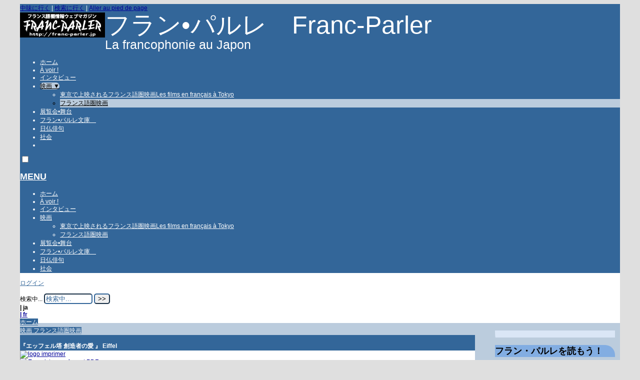

--- FILE ---
content_type: text/html; charset=utf-8
request_url: http://franc-parler.info/spip.php?article1548
body_size: 13457
content:

<!-- on teste si l'article a le mot-clé "pleinepage" et si oui, on affiche le squelette article_pleinepage.html -->


<!-- si l'article n'a pas le mot-clé "pleinepage", on teste s'il appartient à un secteur avec le mot-clé "forum" et si oui, on affiche le squelette forumSite-article.html -->
<!-- bien laisser les boucles sur une ligne car sinon, ça ne fonctionne plus (la boucle ARTICLES n'est plus vide)
et du coup la suite ne s'affiche pas si aucune des 2 conditions n'est remplie -->


<!-- si aucune des 2 conditions, on affiche le code de base -->
<!DOCTYPE html>
<html lang="fr" >
  <head>
      <title>『エッフェル塔 創造者の愛 』 Eiffel  - [フラン•パルレ Franc-Parler]</title>
      <meta name="Description" content=" 

『エッフェル塔 創造者の愛 』 もしも、忘れられない人と再会したら？..." />
      <meta name="author" content='' />
      <link rel="canonical" href="http://franc-parler.info/spip.php?article1548" />
      <meta charset="utf-8">
<meta name="generator" content="SPIP 4.4.7 avec Escal 5.5.10">
<meta name="author" content="e.priou@franc-parler.jp">
<meta name="REVISIT-AFTER" content="7 days">
<meta name="viewport" content="width=device-width, initial-scale=1.0, shrink-to-fit=no">

<script>
var mediabox_settings={"auto_detect":true,"ns":"box","tt_img":true,"sel_g":"#documents_portfolio a[type='image\/jpeg'],#documents_portfolio a[type='image\/png'],#documents_portfolio a[type='image\/gif']","sel_c":".mediabox","str_ssStart":"\u30b9\u30e9\u30a4\u30c9\u30b7\u30e7\u30fc","str_ssStop":"\u505c\u6b62","str_cur":"{current}\/{total}","str_prev":"\u524d","str_next":"\u6b21","str_close":"\u9589\u3058\u308b","str_loading":"\u8aad\u307f\u8fbc\u307f\u4e2d","str_petc":"\u9589\u3058\u308b\u306e\u306b\u300cesc\u300d\u3092\u62bc\u3059\u3002","str_dialTitDef":"\u30c0\u30a4\u30a2\u30ed\u30b0\u30dc\u30c3\u30af\u30b9","str_dialTitMed":"\u30e1\u30c7\u30a3\u30a2\u8868\u793a","splash_url":"","lity":{"skin":"_simple-dark","maxWidth":"90%","maxHeight":"90%","minWidth":"400px","minHeight":"","slideshow_speed":"2500","opacite":"0.9","defaultCaptionState":"min"}};
</script>
<!-- insert_head_css -->
<link rel="stylesheet" href="plugins-dist/mediabox/lib/lity/lity.css?1765068413" type="text/css" media="all" />
<link rel="stylesheet" href="plugins-dist/mediabox/lity/css/lity.mediabox.css?1765068413" type="text/css" media="all" />
<link rel="stylesheet" href="plugins-dist/mediabox/lity/skins/_simple-dark/lity.css?1765068413" type="text/css" media="all" /><link rel='stylesheet' type='text/css' media='all' href='plugins-dist/porte_plume/css/barre_outils.css?1765068413' />
<link rel='stylesheet' type='text/css' media='all' href='local/cache-css/cssdyn-css_barre_outils_icones_css-f14b2c57.css?1769175615' />
<link rel="stylesheet" href="plugins/auto/select2/v2.1.0/lib/select2/css/select2.css" type="text/css" media="all" /><link rel="stylesheet" href="plugins/auto/select2/v2.1.0/css/spip.select2.css" type="text/css" media="all" /><link rel="stylesheet" href="plugins/auto/roles/v2.4.0/css/roles-dropdown.css" type="text/css" media="all" />
<link rel="stylesheet" type="text/css" href="plugins/auto/orthotypo/v2.2.0/css/typo_guillemets.css" media="all" />

<!-- Debut CS -->
<link rel="stylesheet" href="local/couteau-suisse/header.css" type="text/css" media="all" />
<!-- Fin CS -->


<link rel="stylesheet" href="plugins/auto/bigfoot/v1.4.0/css/littlefoot.css" />
<link rel="stylesheet" href="plugins/auto/gis/v5.6.5/lib/leaflet/dist/leaflet.css" />
<link rel="stylesheet" href="plugins/auto/gis/v5.6.5/lib/leaflet/plugins/leaflet-plugins.css" />
<link rel="stylesheet" href="plugins/auto/gis/v5.6.5/lib/leaflet/plugins/leaflet.markercluster.css" />
<link rel="stylesheet" href="plugins/auto/gis/v5.6.5/css/leaflet_nodirection.css" /><link rel="stylesheet" href="plugins/auto/boutonstexte/v3.1.0/css/boutonstexte.css?1720319255" type="text/css" media="all" /><style type='text/css'>div.onlytext {text-align:left;}</style><link rel="stylesheet" href="plugins/auto/tablesorter/v4.1.0/css/tablesorter.theme.spip.css?1720319625" type="text/css" /><link rel="stylesheet" href="plugins/auto/tablesorter/v4.1.0/css/tablesorter.theme.spip_public.css?1720319625" type="text/css" />
<link rel="stylesheet" href="plugins/auto/typoenluminee/v4.0.2/css/enluminurestypo.css" type="text/css" media="all" /><link rel="stylesheet" href="local/cache-css/cssdyn-multilang_css-99af9bfa.css?1769175615" type="text/css" media="all" /><link rel="stylesheet" type="text/css" href="plugins/auto/varicelle/v3.1.0/css/varicelle.css?1720319191" media="all" />
<link rel="stylesheet" type="text/css" href="plugins/auto/contacts/v5.3.2/contacts.css" media="all" /><link rel="stylesheet" href="plugins/auto/albums/v4.4.1/css/albums.css" type="text/css" />
<link rel='stylesheet' href='plugins/auto/cvtupload/v2.3.2/css/cvtupload.css?1766127445' type='text/css' media='all' />
<link rel="stylesheet" href="plugins/auto/media/v1.6.1/css/media.css" type="text/css" media="all" /><link rel="stylesheet" type="text/css" href="plugins/auto/oembed/v3.4.0/css/oembed.css?1739791739" />


<script src="prive/javascript/jquery.js?1765068413" type="text/javascript"></script>

<script src="prive/javascript/jquery.form.js?1765068413" type="text/javascript"></script>

<script src="prive/javascript/jquery.autosave.js?1765068413" type="text/javascript"></script>

<script src="prive/javascript/jquery.placeholder-label.js?1765068413" type="text/javascript"></script>

<script src="prive/javascript/ajaxCallback.js?1765068413" type="text/javascript"></script>

<script src="prive/javascript/js.cookie.js?1765068413" type="text/javascript"></script>

<script src="plugins/auto/select2/v2.1.0/javascript/select2.fork.full.js?1720319195" type="text/javascript"></script>

<script src="plugins/auto/select2/v2.1.0/lib/select2/js/i18n/ja.js?1720319195" type="text/javascript"></script>

<script src="plugins/auto/select2/v2.1.0/javascript/SpipSelect2.js?1720319195" type="text/javascript"></script>

<script src="plugins/auto/select2/v2.1.0/javascript/SpipSelect2Loader.js?1720319195" type="text/javascript"></script>

<script src="plugins/auto/roles/v2.4.0/javascript/roles-dropdown.js?1744855522" type="text/javascript"></script>
<!-- insert_head -->
<script src="plugins-dist/mediabox/lib/lity/lity.js?1765068413" type="text/javascript"></script>
<script src="plugins-dist/mediabox/lity/js/lity.mediabox.js?1765068413" type="text/javascript"></script>
<script src="plugins-dist/mediabox/javascript/spip.mediabox.js?1765068413" type="text/javascript"></script><script type='text/javascript' src='plugins-dist/porte_plume/javascript/jquery.markitup_pour_spip.js?1765068413'></script>
<script type='text/javascript' src='plugins-dist/porte_plume/javascript/jquery.previsu_spip.js?1765068413'></script>
<script type='text/javascript' src='local/cache-js/jsdyn-javascript_porte_plume_start_js-3e518edf.js?1769175615'></script>
<script type="text/javascript">
	window.spipConfig ??= {};
	spipConfig.select2 ??= {};
	spipConfig.select2.selector ??= '';
</script>
<!-- Debut CS -->
<script src="local/couteau-suisse/header.js" type="text/javascript"></script>
<!-- Fin CS -->


<script type="text/javascript" src="plugins/auto/bigfoot/v1.4.0/javascript/littlefoot.js"></script><script type="text/javascript">/* <![CDATA[ */
(function($) {
	var bigfoot_init = function() {
		if (jQuery('div.notes').is(':hidden')) {
			return true; // pas a faire ou deja fait.
		}
		littlefoot.default({
			anchorPattern: /(nb\d+(-\d+)?(footnote|appendix))/gi,
			anchorParentSelector: "span",
			footnoteSelector: "div",
			buttonTemplate: '<span class="littlefoot-footnote__container"><button aria-controls="fncontent:<%= id %>" aria-expanded="false" aria-label="Footnote <%= number %>" class="littlefoot-footnote__button littlefoot-footnote__button__number" data-footnote-button-id="<%= id %>" data-footnote-number="<%= number %>" id="<%= reference %>" rel="footnote" title="Voir la note <%= number %>"><svg viewbox="0 0 31 6" preserveAspectRatio="xMidYMid"><circle r="3" cx="3" cy="3" fill="white"></circle><circle r="3" cx="15" cy="3" fill="white"></circle><circle r="3" cx="27" cy="3" fill="white"></circle></svg></button></span>'
		});
		jQuery('div.notes').hide();
	};
	$(function(){
		bigfoot_init();
		onAjaxLoad(bigfoot_init);
	});
})(jQuery);
/* ]]> */</script>

<script type='text/javascript' src='plugins/auto/inserer_modeles/v2.3.2/javascript/autosize.min.js'></script>
<script src="plugins/auto/boutonstexte/v3.1.0/javascript/boutonstexte.js?1720319255" type="text/javascript"></script>
<script type="text/javascript"><!--
	var boutonstexte_options = {
		'selector':'#content .texte',
		'imgPath':'plugins/auto/boutonstexte/v3.1.0/boutonstexte/themes/zoom/',
		'txtOnly':'Texte seulement',
		'txtBackSpip':'Retour à la page complète',
		'txtSizeUp':'Augmenter police',
		'txtSizeDown':'Diminuer police'
	};
//-->
</script><script src="plugins/auto/tablesorter/v4.1.0/javascript/jquery.tablesorter.min.js?1720319625" type="text/javascript"></script>
	<script type="text/javascript">/* <![CDATA[ */
	;jQuery(function(){
		$(function(){
			var tablesorter_init = function(){
				$("table.tablesorter.spip").not(".ss_tablesort").each(function(){
					var options = {};
					if($(this).find("th.ts_disabled").length >= 1){
						options.headers = {};
						$(this).find("th").each(function(index,value){
							if($(this).is(".ts_disabled"))
								options.headers[index] = {sorter : false};
						});
					}
					$(this).addClass("tablesorter-spip").tablesorter(options);
				});
			}
			tablesorter_init();
			onAjaxLoad(tablesorter_init);
		});
	});
	/* ]]> */</script>
<script type="text/javascript" src="local/cache-js/jsdyn-multilang_js-a91b4952.js?1769175615"></script>
<!-- CSS/JS JEUX (AUTO) --><link rel="alternate" type="application/json+oembed" href="http://franc-parler.info/oembed.api/?format=json&amp;url=http%3A%2F%2Ffranc-parler.info%2Fspip.php%3Farticle1548" />


<!-- feuilles de styles d'Escal -->
<link href="plugins/auto/escal/v5.5.10/styles/general.css?1769175288" rel="stylesheet" type="text/css">
<link href="plugins/auto/escal/v5.5.10/styles/menu.css?1769175288" rel="stylesheet" type="text/css">
<link href="local/cache-css/cssdyn-couleurs_css-c9336f42.css?1769175615" rel="stylesheet" type="text/css">
<link href="local/cache-css/cssdyn-config_css-17eb1e59.css?1769175615" rel="stylesheet" type="text/css">

    
    <link href="spip.php?1765068413&page=layoutMP.css" rel="stylesheet" type="text/css" media="screen and (min-width: 641px)"> 
<link href="squelettes/styles/perso.css?1412234296" rel="stylesheet" type="text/css" id="perso">
<link href="local/cache-css/cssdyn-persoconfig_css-567e2f5e.css?1769175615" rel="stylesheet" type="text/css">

<link href="plugins/auto/escal/v5.5.10/styles/mobile.css?1769175288" rel="stylesheet" type="text/css"  media="screen and (max-width: 640px)" >

<link href="plugins/auto/escal/v5.5.10/styles/accessconfig.css?1769175288" rel="stylesheet" type="text/css" media="screen">

<link href="local/cache-css/cssdyn-saison_css-6cdb6c86.css?1769175615" rel="stylesheet" type="text/css">
<!--[if IE 7]>
<link href="plugins/auto/escal/v5.5.10/styles/ie.css"  rel="stylesheet" type="text/css" media="screen">
<![endif]-->
<!-- fin des feuilles de styles d'Escal -->





  


<link rel="shortcut icon" type="image/x-icon" href="local/cache-gd2/6b/f445f1143a0964bdac73574d993242.ico?1769175331" />
<link rel="apple-touch-icon" sizes="57x57" href="local/cache-gd2/fd/d07fe64a73a3338503095f59a434f2.jpg?1769175331" />
<link rel="apple-touch-icon" sizes="114x114" href="local/cache-gd2/f0/bbad52998a4892b9aa2258d3a131f0.jpg?1769175331" />
<link rel="apple-touch-icon" sizes="72x72" href="local/cache-gd2/6f/267d826bdc45c47eb605359719cdd8.jpg?1769175331" />
<link rel="apple-touch-icon" sizes="144x144" href="local/cache-gd2/a3/daa7b9adcececc70d75009c57c0079.jpg?1769175331" />
<link rel="apple-touch-icon" sizes="60x60" href="local/cache-gd2/ab/838b58bc76af1a63183b6a7c669e78.jpg?1769175331" />
<link rel="apple-touch-icon" sizes="120x120" href="local/cache-gd2/8f/7a79dd17efeeef9cc264aeaa7cff4c.jpg?1769175331" />
<link rel="apple-touch-icon" sizes="76x76" href="local/cache-gd2/02/155a77bd85e2abfcc0074083ae229d.jpg?1769175331" />
<link rel="icon" type="image/png" href="local/cache-gd2/22/9fc2a89f93cba76e92fb1200fd77f0.jpg?1769175331" sizes="96x96" />
<link rel="icon" type="image/png" href="local/cache-gd2/f8/8a6878e6b65bc7cdca75c7d6f032f5.jpg?1769175331" sizes="16x16" />
<link rel="icon" type="image/png" href="local/cache-gd2/0f/24a6fbbef870ae4377b396db12c250.jpg?1769175331" sizes="32x32" />
<link rel="icon" type="image/png" href="local/cache-gd2/0c/6b0d28d1e350e754441e6721f3f706.jpg?1769175331" sizes="192x192" />
<meta name="msapplication-TileImage" content="local/cache-gd2/f0/bbad52998a4892b9aa2258d3a131f0.jpg?1769175331" />
		

<link href="spip.php?page=backend" rel="alternate" type="application/rss+xml" title="全サイトを供給する" >

<meta name="robots" content="index, follow, noai, noimageai" />
<meta name="googlebot" content="noai, noimageai" />      
      
      
      
      <link media="print" href="plugins/auto/escal/v5.5.10/styles/imprime.css" rel="stylesheet" type="text/css" />

  <!-- Plugin Métas + -->
<!-- Dublin Core -->
<link rel="schema.DC" href="https://purl.org/dc/elements/1.1/" />
<link rel="schema.DCTERMS" href="https://purl.org/dc/terms/" />
<meta name="DC.Format" content="text/html" />
<meta name="DC.Type" content="Text" />
<meta name="DC.Language" content="fr" />
<meta name="DC.Title" lang="fr" content="&#12302;&#12456;&#12483;&#12501;&#12455;&#12523;&#22612; &#21109;&#36896;&#32773;&#12398;&#24859; &#12303; Eiffel &#8211; &#12501;&#12521;&#12531;&#8226;&#12497;&#12523;&#12524; Franc-Parler" />
<meta name="DC.Description.Abstract" lang="fr" content="&#12302;&#12456;&#12483;&#12501;&#12455;&#12523;&#22612; &#21109;&#36896;&#32773;&#12398;&#24859; &#12303; &#12418;&#12375;&#12418;&#12289;&#24536;&#12428;&#12425;&#12428;&#12394;&#12356;&#20154;&#12392;&#20877;&#20250;&#12375;&#12383;&#12425;&#65311; &#12362;&#20114;&#12356;&#12395;&#24859;&#12375;&#21512;&#12387;&#12390;&#12356;&#12383;&#12398;&#12395;&#12289;&#20001;&#35242;&#12398;&#21453;&#23550;&#12395;&#12424;&#12387;&#12390;&#24341;&#12365;&#35010;&#12363;&#12428;&#12383;&#12363;&#12388;&#12390;&#12398;&#24651;&#20154;&#12364;&#31361;&#28982;&#33258;&#20998;&#12398;&#21069;&#12395;&#29694;&#12428;&#12383;&#12425;&#12289;&#12354;&#12394;&#12383;&#12399;&#12393;&#12398;&#12424;&#12358;&#12394;&#34892;&#21205;&#12434;&#21462;&#12427;&#12384;&#12429;&#12358;&#65311; &#12497;&#12522;&#12398;&#12471;&#12531;&#12508;&#12523;&#12391;&#12354;&#12427;&#12456;&#12483;&#12501;&#12455;&#12523;&#22612;&#12434;&#35373;&#35336;&#12375;&#12383;&#12462;&#12517;&#12473;&#12479;&#12540;&#12532;&#12539;&#12456;&#12483;&#12501;&#12455;&#12523;&#12395;&#12418;&#12289;&#36939;&#21629;&#12398;&#20986;&#20250;&#12356;&#12364;&#12354;&#12387;&#12383;&#12290;&#12508;&#12523;&#12489;&#12540;&#12391;&#27211;&#12398;&#24314;&#35373;&#12434;&#25163;&#12364;&#12369;&#12390;&#12356;&#12383;&#38915;&#12289;&#22320;&#20803;&#12398;&#26377;&#21147;&#32773;&#12398;&#23064;&#12450;&#12489;&#12522;&#12456;&#12531;&#12492;&#12539;&#12502;&#12540;&#12523;&#12472;&#12517;&#12392;&#24651;&#12395;&#33853;&#12385;&#12383;&#12364;&#12289;&#36523;&#20998;&#12398;&#36949;&#12356;" />
<meta name="DC.Date" content="2023-02-27" />
<meta name="DC.Date.Modified" content="2023-05-25" />
<meta name="DC.Identifier" content="http://franc-parler.info/spip.php?article1548" />
<meta name="DC.Publisher" content="&#12501;&#12521;&#12531;&#8226;&#12497;&#12523;&#12524; Franc-Parler" />
<meta name="DC.Source" content="http://franc-parler.jp" />

<meta name="DC.Creator" content="&#12501;&#12521;&#12531;&#8226;&#12497;&#12523;&#12524; Franc-Parler" />


<meta name="DC.Subject" content="article-sans-date" />

<meta name="DC.Subject" content="pas-a-la-une" />




<!-- Open Graph -->
 
<meta property="og:rich_attachment" content="true" />

<meta property="og:site_name" content="&#12501;&#12521;&#12531;&#8226;&#12497;&#12523;&#12524; Franc-Parler" />
<meta property="og:type" content="article" />
<meta property="og:title" content="&#12302;&#12456;&#12483;&#12501;&#12455;&#12523;&#22612; &#21109;&#36896;&#32773;&#12398;&#24859; &#12303; Eiffel &#8211; &#12501;&#12521;&#12531;&#8226;&#12497;&#12523;&#12524; Franc-Parler" />
<meta property="og:locale" content="fr_FR" />
<meta property="og:url" content="http://franc-parler.info/spip.php?article1548" />
<meta property="og:description" content="&#12302;&#12456;&#12483;&#12501;&#12455;&#12523;&#22612; &#21109;&#36896;&#32773;&#12398;&#24859; &#12303; &#12418;&#12375;&#12418;&#12289;&#24536;&#12428;&#12425;&#12428;&#12394;&#12356;&#20154;&#12392;&#20877;&#20250;&#12375;&#12383;&#12425;&#65311; &#12362;&#20114;&#12356;&#12395;&#24859;&#12375;&#21512;&#12387;&#12390;&#12356;&#12383;&#12398;&#12395;&#12289;&#20001;&#35242;&#12398;&#21453;&#23550;&#12395;&#12424;&#12387;&#12390;&#24341;&#12365;&#35010;&#12363;&#12428;&#12383;&#12363;&#12388;&#12390;&#12398;&#24651;&#20154;&#12364;&#31361;&#28982;&#33258;&#20998;&#12398;&#21069;&#12395;&#29694;&#12428;&#12383;&#12425;&#12289;&#12354;&#12394;&#12383;&#12399;&#12393;&#12398;&#12424;&#12358;&#12394;&#34892;&#21205;&#12434;&#21462;&#12427;&#12384;&#12429;&#12358;&#65311; &#12497;&#12522;&#12398;&#12471;&#12531;&#12508;&#12523;&#12391;&#12354;&#12427;&#12456;&#12483;&#12501;&#12455;&#12523;&#22612;&#12434;&#35373;&#35336;&#12375;&#12383;&#12462;&#12517;&#12473;&#12479;&#12540;&#12532;&#12539;&#12456;&#12483;&#12501;&#12455;&#12523;&#12395;&#12418;&#12289;&#36939;&#21629;&#12398;&#20986;&#20250;&#12356;&#12364;&#12354;&#12387;&#12383;&#12290;&#12508;&#12523;&#12489;&#12540;&#12391;&#27211;&#12398;&#24314;&#35373;&#12434;&#25163;&#12364;&#12369;&#12390;&#12356;&#12383;&#38915;&#12289;&#22320;&#20803;&#12398;&#26377;&#21147;&#32773;&#12398;&#23064;&#12450;&#12489;&#12522;&#12456;&#12531;&#12492;&#12539;&#12502;&#12540;&#12523;&#12472;&#12517;&#12392;&#24651;&#12395;&#33853;&#12385;&#12383;&#12364;&#12289;&#36523;&#20998;&#12398;&#36949;&#12356;" />

 

<meta property="og:image" content="http://franc-parler.info/local/cache-vignettes/L200xH105/a8350f5139aa63cadcc9ed8ff6949b-2a2d7.jpg" />
<meta property="og:image:width" content="200" />
<meta property="og:image:height" content="105" />
<meta property="og:image:type" content="image/jpeg" />


 

<meta property="og:image" content="http://franc-parler.info/local/cache-vignettes/L300xH158/80abbb242bfc15f6da603e3f6f65c4-2c55f.jpg" />
<meta property="og:image:width" content="300" />
<meta property="og:image:height" content="158" />
<meta property="og:image:type" content="image/jpeg" />
<meta property="og:image:alt" content="Eiffel" />


<meta property="article:published_time" content="2023-02-27" />
<meta property="article:modified_time" content="2023-05-25" />

<meta property="article:author" content="&#12501;&#12521;&#12531;&#8226;&#12497;&#12523;&#12524; Franc-Parler" />


<meta property="article:tag" content="article-sans-date" />

<meta property="article:tag" content="pas-a-la-une" />







<!-- Twitter Card -->
<meta name="twitter:card" content="summary_large_image" />
<meta name="twitter:title" content="&#12302;&#12456;&#12483;&#12501;&#12455;&#12523;&#22612; &#21109;&#36896;&#32773;&#12398;&#24859; &#12303; Eiffel &#8211; &#12501;&#12521;&#12531;&#8226;&#12497;&#12523;&#12524; Franc-Parler" />
<meta name="twitter:description" content="&#12302;&#12456;&#12483;&#12501;&#12455;&#12523;&#22612; &#21109;&#36896;&#32773;&#12398;&#24859; &#12303; &#12418;&#12375;&#12418;&#12289;&#24536;&#12428;&#12425;&#12428;&#12394;&#12356;&#20154;&#12392;&#20877;&#20250;&#12375;&#12383;&#12425;&#65311; &#12362;&#20114;&#12356;&#12395;&#24859;&#12375;&#21512;&#12387;&#12390;&#12356;&#12383;&#12398;&#12395;&#12289;&#20001;&#35242;&#12398;&#21453;&#23550;&#12395;&#12424;&#12387;&#12390;&#24341;&#12365;&#35010;&#12363;&#12428;&#12383;&#12363;&#12388;&#12390;&#12398;&#24651;&#20154;&#12364;&#31361;&#28982;&#33258;&#20998;&#12398;&#21069;&#12395;&#29694;&#12428;&#12383;&#12425;&#12289;&#12354;&#12394;&#12383;&#12399;&#12393;&#12398;&#12424;&#12358;&#12394;&#34892;&#21205;&#12434;&#21462;&#12427;&#12384;&#12429;&#12358;&#65311; &#12497;&#12522;&#12398;&#12471;&#12531;&#12508;&#12523;&#12391;&#12354;&#12427;&#12456;&#12483;&#12501;&#12455;&#12523;&#22612;&#12434;&#35373;&#35336;&#12375;&#12383;&#12462;&#12517;&#12473;&#12479;&#12540;&#12532;&#12539;&#12456;&#12483;&#12501;&#12455;&#12523;&#12395;&#12418;&#12289;&#36939;&#21629;&#12398;&#20986;&#20250;&#12356;&#12364;&#12354;&#12387;&#12383;&#12290;&#12508;&#12523;&#12489;&#12540;&#12391;&#27211;&#12398;&#24314;&#35373;&#12434;&#25163;&#12364;&#12369;&#12390;&#12356;&#12383;&#38915;&#12289;&#22320;&#20803;&#12398;&#26377;&#21147;&#32773;&#12398;&#23064;&#12450;&#12489;&#12522;&#12456;&#12531;&#12492;&#12539;&#12502;&#12540;&#12523;&#12472;&#12517;&#12392;&#24651;&#12395;&#33853;&#12385;&#12383;&#12364;&#12289;&#36523;&#20998;&#12398;&#36949;&#12356;" />
<meta name="twitter:dnt" content="on" />
<meta name="twitter:url" content="http://franc-parler.info/spip.php?article1548" />

<meta name="twitter:image" content="http://franc-parler.info/local/cache-vignettes/L200xH100/5d6df7423183e6f74fbfb7ab738bbe-a4d11.jpg?1769195048" />
</head>
  <body id="top" class="page-article article1548 rubrique41">

    <div id="ombre-gauche">
      <div id="ombre-droite">
        <div id="conteneur">

          

          <div id="entete">

            <header>
	<!-- bouton de paramètrage pour l'accessibilité -->
<div id="accessibilite">
	<div id="accessconfig"
		data-accessconfig-buttonname="Accessibilité"
		data-accessconfig-params='{ "Prefix" : "a42-ac", "ContainerClass" : "","ModalCloseButton" : "","ModalTitle" : "","FormFieldset" : "","FormFieldsetLegend" : "","FormRadio" : ""}' >
	</div>
	<a class="skip-link" href="#contenu">中味に行く</a>
	<span class="separateur">|</span>
	<a class="skip-link" href="#formulaire_recherche">検索に行く</a>
	<span class="separateur">|</span>
	<a class="skip-link" href="#pied">Aller au pied de page</a>
	<div class="nettoyeur">
	</div>
</div>

<div id="bandeau">




 
<!-- option 2 : affichage du logo du site --> 
<dl class="image_fluide" style="max-width: 170px; float: left;"><dt>
<a href="http://franc-parler.jp" title="ホーム" >
<img
	src="IMG/logo/siteon0.jpg?1369480708"
	class="spip_logo"
	width="170"
	height="50"
	alt=""/>
</a>
</dt><dd></dd></dl>


<!-- récupération de l'id_secteur de la rubrique ou de l'article -->






<div id="titrepage">
  <div id="nom-site-spip">
  フラン•パルレ　Franc-Parler
  </div>

  <div id="slogan-site-spip">
  La francophonie au Japon
  </div>

  <div id="descriptif-site-spip">
  <p>Rédaction du journal:<br class='autobr' />
Rédacteur en chef: Éric Priou<br class='autobr' />
Rédaction: Karen, Mika Tanaka</p>
<p>La francophonie au Japon<br class='autobr' />
Franc-Parlerフランス語圏情報ウェブマガジン　フラン・パルレ<br class='autobr' />
〒１６９−００７５新宿区高田馬場１−３１−８−４２８<br class='autobr' />
1-31-8-428 Takadanobaba, Shinjuku-ku, 169-0075 Tokyo</p>
<p>Tel: 03-5272-3440<br class='autobr' />
E-mail:contact@franc-parler.jp<br class='autobr' />
<a href="http://franc-parler.jp" class="spip_out" rel="external">http://franc-parler.jp</a></p>
  </div>
</div>

</div>

<div class="nettoyeur"></div>	<div class="menudesktop">
	 
		 
				 
				<nav class="menu">
<ul id="menu">

<li class="item-accueil">
		<a href="http://franc-parler.jp" title="ホーム">
		
		 ホーム
		
		</a>
	</li>

	<!-- exclusion des rubriques avec le mot-clé "pas-au-menu" ou "invisible" et de ses sous-rubriques -->
	
	
	
	
	
	
	
	
	
	
	

	<!-- exclusion des articles avec le mot-clé "pas-au-menu" ou "invisible"  -->
	
	
	
	

	<!-- affichage des secteurs-->
	
	<li class=" rubrique rubrique30 secteur">
		<a href="spip.php?rubrique30" >
     
      
     À voir !

     

     </a>



			<!-- affichage des articles du secteur -->
			

			

	

	</li>
	
	<li class=" rubrique rubrique31 secteur">
		<a href="spip.php?rubrique31" >
     
      
     インタビュー

     

     </a>



			<!-- affichage des articles du secteur -->
			

			

	

	</li>
	
	<li class="on rubrique rubrique37 secteur">
		<a href="spip.php?rubrique37" class="on" >
     
      
     映画

     
<span class="flechesecteur">&#9660;</span>
     </a>

 <ul>

			<!-- affichage des articles du secteur -->
			

			

			<!-- affichage des sous-rubriques de niveau 1 -->
			
			<li class=" rubrique">
				<a href="spip.php?rubrique40" >東京で上映されるフランス語圏映画Les films en français à Tokyo

					
				</a>

				<ul>
				<!-- affichage des articles des sous-rubriques de niveau 1 -->
				

				

				</ul>

			</li>
			
			<li class="on rubrique">
				<a href="spip.php?rubrique41" class="on" >フランス語圏映画

					
				</a>

				<ul>
				<!-- affichage des articles des sous-rubriques de niveau 1 -->
				

				

				</ul>

			</li>
			

 </ul>	

	</li>
	
	<li class=" rubrique rubrique34 secteur">
		<a href="spip.php?rubrique34" >
     
      
     展覧会•舞台

     

     </a>



			<!-- affichage des articles du secteur -->
			

			

	

	</li>
	
	<li class=" rubrique rubrique36 secteur">
		<a href="spip.php?rubrique36" >
     
      
     フラン•パルレ文庫　

     

     </a>



			<!-- affichage des articles du secteur -->
			

			

	

	</li>
	
	<li class=" rubrique rubrique14 secteur">
		<a href="spip.php?rubrique14" >
     
      
     日仏俳句

     

     </a>



			<!-- affichage des articles du secteur -->
			

			

	

	</li>
	
	<li class=" rubrique rubrique18 secteur">
		<a href="spip.php?rubrique18" >
     
      
     社会

     

     </a>



			<!-- affichage des articles du secteur -->
			

			

	

	</li>
	
	<li>
		
	</li>
</ul><!-- fin menu -->
</nav>				
				
		
		
	
	</div>
	<div class="menumobile">
	 
		<nav class="main-nav">

  <!-- Mobile menu toggle button (hamburger/x icon) -->
  <input id="main-menu-state" type="checkbox" />
  <label class="main-menu-btn" for="main-menu-state">
    <span class="main-menu-btn-icon"></span>
  </label>

  <h2 class="nav-brand"><a href="#">MENU</a></h2>

  
<ul id="main-menu" class="sm sm-blue">

<li class="item-accueil">
	 <a href="http://franc-parler.jp" title="ホーム">
		
     ホーム
    
    </a>
	</li>

	<!-- exclusion des rubriques avec le mot-clé "pas-au-menu" ou "invisible" et de ses sous-rubriques -->
	
	
	
	
	
	
	
	
	
	
	

	<!-- exclusion des articles avec le mot-clé "pas-au-menu" ou "invisible"  -->
	
	
	
	


 <!-- affichage des secteurs-->
    
     <li class=" rubrique rubrique30 secteur">
     <a href="spip.php?rubrique30" >
     
      
     À voir !

     
     </a>

		<ul>
			<!-- affichage des articles du secteur -->
			

			<!-- affichage des sous-rubriques de niveau 1 -->
			

		</ul>


     </li>
	
     <li class=" rubrique rubrique31 secteur">
     <a href="spip.php?rubrique31" >
     
      
     インタビュー

     
     </a>

		<ul>
			<!-- affichage des articles du secteur -->
			

			<!-- affichage des sous-rubriques de niveau 1 -->
			

		</ul>


     </li>
	
     <li class="on rubrique rubrique37 secteur">
     <a href="spip.php?rubrique37" class="on" >
     
      
     映画

     
     </a>

		<ul>
			<!-- affichage des articles du secteur -->
			

			<!-- affichage des sous-rubriques de niveau 1 -->
			
			<li class=" rubrique">
				<a href="spip.php?rubrique40" >東京で上映されるフランス語圏映画Les films en français à Tokyo

					
				</a>

				<ul>
				<!-- affichage des articles des sous-rubriques de niveau 1 -->
				

				

				</ul>

			</li>
			
			<li class="on rubrique">
				<a href="spip.php?rubrique41" class="on" >フランス語圏映画

					
				</a>

				<ul>
				<!-- affichage des articles des sous-rubriques de niveau 1 -->
				

				

				</ul>

			</li>
			

		</ul>


     </li>
	
     <li class=" rubrique rubrique34 secteur">
     <a href="spip.php?rubrique34" >
     
      
     展覧会•舞台

     
     </a>

		<ul>
			<!-- affichage des articles du secteur -->
			

			<!-- affichage des sous-rubriques de niveau 1 -->
			

		</ul>


     </li>
	
     <li class=" rubrique rubrique36 secteur">
     <a href="spip.php?rubrique36" >
     
      
     フラン•パルレ文庫　

     
     </a>

		<ul>
			<!-- affichage des articles du secteur -->
			

			<!-- affichage des sous-rubriques de niveau 1 -->
			

		</ul>


     </li>
	
     <li class=" rubrique rubrique14 secteur">
     <a href="spip.php?rubrique14" >
     
      
     日仏俳句

     
     </a>

		<ul>
			<!-- affichage des articles du secteur -->
			

			<!-- affichage des sous-rubriques de niveau 1 -->
			

		</ul>


     </li>
	
     <li class=" rubrique rubrique18 secteur">
     <a href="spip.php?rubrique18" >
     
      
     社会

     
     </a>

		<ul>
			<!-- affichage des articles du secteur -->
			

			<!-- affichage des sous-rubriques de niveau 1 -->
			

		</ul>


     </li>
	
</ul><!-- fin menu -->
</nav>	
	
	</div>
</header>
          </div>

           
              <aside id="espace">
    <!-- affichage de la version simplifiee du bloc d'identification par defaut ou si selectionnee dans la page de configuration -->
         <div class="identification-light connexion">
		<p><a href="spip.php?page=login&amp;url=spip.php%3Farticle1548" rel="nofollow" class='login_modal' title="ログイン">
		ログイン
		</a></p>
	</div>
    <!-- affichage des icones socialtags si plugin Socialtags activé -->
                    

    <!-- affichage du bouton d'accès au forum si une rubrique a la mot-cle "forum" -->
        

    <!-- affichage du formulaire de recherche-->
        
         <div class="formulaire_spip formulaire_recherche" id="formulaire_recherche" role="search">
<form action="spip.php?page=recherche" method="get"><div>
	<input name="page" value="recherche" type="hidden"
>
	
	<label for="recherche">検索中...</label>
	<input type="search" class="text" size="10" name="recherche" id="recherche" aria-label="検索中..."
	 value="検索中..." onclick="if(this.value=='検索中...')this.value='';"/>
	<input type="submit" class="btn submit" value="&gt;&gt;" title="サイト内検索" />
</div></form>
</div>

          <!-- affichage du menu de langue-->
            
              <div id="drapeau">
                <div id="langue">
                 
                  <strong>| ja</strong>
                
                
                
                
                </div>
            
              <span lang="fr" xml:lang="fr">
                <a href="http://franc-parler.jp?lang=fr" title="fran&#231;ais">
                 
                  <strong>| fr</strong>
                
                
                
                
                </a>
              </span>
            
              </div>
            

			
<div class="nettoyeur"></div>            
</aside>          
          <div class="nettoyeur"></div>

          

            <div id="page">
              <main id="contenu" class="contenu-article">

                
                  <!-- on recupere le chemin de la noisette associee -->
                <!-- s'il y a une noisette associee, on l'affiche -->
                
                  <!-- s'il n'y a en a pas, on affiche la noisette normale -->
                  <div class='ajaxbloc' data-ajax-env='Ff1iQZMlxQxUOMTmFXRP8n6YW54LCmnAKtjEy1iGpixhN7uvw4kVbYMgTtZ8A9bCmolbxYv9qpRft6ddKrztNTwZPAbjr0BRumCF9vnX12t5ti1ZrRHOX4u80CBUwZF8CqYhR/iUDooJ7OpJbsdYeFqiKfj/10ncnBpJn72Y7YxMtcpOctqMCw0snXVNkomZR48Bja7I9X5VgGo0NLE5PHuQ4fQZ8TmGj4C4p9Q0wEapmeEfc+7/8k7qKVMb3RVuD/msBA==' data-origin="spip.php?article1548">
<!-- affichage des blocs annonce -->





<article>

<aside class="cadre-chemin">
<!-- affichage du chemin de l'article si aucune rubrique ou sous-rubrique du chemin n'a le mot-clé "invisible" -->	
	<a href="http://franc-parler.jp" class="ariane-accueil" title="ホーム">ホーム</a>
	 <nav class="ariane">


	

	




	
		   <a href="spip.php?rubrique37" title="" >映画
</a> 
	
		   <a href="spip.php?rubrique41" title="" >フランス語圏映画
</a> 
	

</nav>	
</aside>

<div id="cadre-titre-article">
<!-- affichage mots-clés associés -->
	
<!-- affichage du logo de l'article ou de sa rubrique avec lien vers cette rubrique -->
	<div class="logorub">
		<img
	src="local/cache-vignettes/L106xH150/arton1548-4cc73.jpg?1769195048" class='spip_logo' width='106' height='150'
	alt="" title=' ' />
	</div>

<!-- affichage du titre de l'article, de son descriptif, de sa date de publication et de son auteur-->
	
	<div id="titre-article" class="crayon article-titre-1548 "><strong>『エッフェル塔 創造者の愛 』</strong> <strong>Eiffel</strong>
</div>
	

	
	<div id="auteur-article">  
		
		
	
		      
	</div>

	
    
<div class="nettoyeur"></div>    
</div> <!-- fin cadre-titre-article -->

<div id="cadre-article">

<aside>
<div id="outils-article">
<!-- affichage du bouton pour imprimer l'article -->
	<div class="imprime-article outil">
		<a href="#" onclick="javascript:window.print()" title="印刷">
			<img src="plugins/auto/escal/v5.5.10/images/imprimer.svg" alt="logo imprimer" />
		</a>
	</div>
<!-- affichage de l'icone pdf si plugin article_pdf activé -->
	 
	<div class="article-pdf outil">
		<a href='spip.php?page=article_pdf&amp;id_article=1548' title='Enregistrer au format PDF'>
<img src='plugins/auto/article_pdf/v1.1.0/img_pack/article_pdf.gif' width='24' height='24' alt='Enregistrer au format PDF' />
</a></div>
	
<!-- affichage de l'icone pdf si plugin spipdf activé -->         
	        
<!-- affichage de l'icone de licence si plugin licence activé -->	
	
<!-- affichage des icones socialtags si plugin Socialtags activé -->
	        
<!-- affichage du bouton signalement si plugin activé -->
	
</div>
    
<!-- affichage des images pour diminuer ou augmenter la taille des caractères -->
	<div id="diminuer">
		<a href="javascript:changestyle(-1)" title="フォントを小さくする">
			<img src="plugins/auto/escal/v5.5.10/images/fontsizedown.svg" alt="フォントを小さくする" />
		</a>
	</div>
	<div id="augmenter">
		<a href="javascript:changestyle(1)" title="フォントを大きくする">
			<img src="plugins/auto/escal/v5.5.10/images/fontsizeup.svg" alt="フォントを大きくする" />
		</a>
	</div>

<!-- affichage des traductions de l'article -->
	<div id="traductions-article">
		
	</div>

<div class="nettoyeur"></div>   
</aside>

<div id="texte-article" class="surlignable">

	

	

<!--Affichage du texte de l'article -->

			
			<div class="crayon article-texte-1548 ">
				<blockquote class="spip_poesie"><div><div class='spip_document_1411 spip_document spip_documents spip_document_image spip_documents_right spip_document_right spip_document_avec_legende insert'
  data-legende-len="84" data-legende-lenx="xx"
>
<figure class="spip_doc_inner">


		<img src='local/cache-vignettes/L300xH200/eiffel_1-933b6.jpg?1769195048' width='300' height='200' alt='' />
<figcaption class='spip_doc_legende'>
	 <div class='spip_doc_titre  crayon document-titre-1411 '><strong>Eiffel
</strong></div>
	 
	 <div class='spip_doc_credits  crayon document-credits-1411 '>© 2021 <span class="caps">VVZ</span> Production – Pathé Films – Constantin Film Produktion – M6 Films
</div>
</figcaption></figure>
</div>
<p></p>
</div>
<div><strong>『エッフェル塔 創造者の愛 』</strong></div>
<div>もしも、忘れられない人と再会したら？</div>
<div>お互いに愛し合っていたのに、両親の反対によって引き裂かれたかつての恋人が突然自分の前に現れたら、あなたはどのような行動を取るだろう？</div>
<div>　パリのシンボルであるエッフェル塔を設計したギュスターヴ・エッフェルにも、運命の出会いがあった。ボルドーで橋の建設を手がけていた頃、地元の有力者の娘アドリエンヌ・ブールジュと恋に落ちたが、身分の違いを理由に両親から反対されたのだという。映画の脚本を手がけたカロリーヌ・ボングランは、この悲恋と、エッフェルにまつわるもうひとつの逸話に着目した。もうひとつの逸話とはこうだ……1889 年開催の万国博覧会の1プロジェクトとして、エッフェルのエンジニアチームは、大きな鉄塔の建設を提案する。が、エッフェル自身は何度打診されても興味を持つことがなかった。しかし、あるとき突然に、彼はそのプロジェクトを請け負うと決心、自身の資産を抵当に入れてまで実現を切望したというもの。</div>
<div>何がエッフェルの心を動かしたのか？300メートルもの塔の建設には、どんな思いが込められていたのか？謎解きのパズルを完成させるかのように執筆された脚本は、伝記映画やドキュメンタリーとは異なるが、実際はこの通りだったのではないかと思わせるほどのリアリティを放つ。</div>
<div>「ノートルダム大聖堂より高いというのは、侮辱」と怒るバチカンの教皇。「醜悪だ」</div>
<div>と抗議する芸術家たち。加えて作業員たちの賃上げ要求のストライキ。さまざまな向かい風を受け止めながら、エッフェル（ロマン・デュリス）は愛と情熱を1つの塔に捧げる。なぜ、エッフェル塔の佇まいはあんなにも愛おしいのか……「ブルジョワにも労働者にも楽しめるよう、パリの真ん中に 300mの金属の塔を造る！」と宣言したエッフェルの言葉の中に、答えはあるのだろう。（Mika Tanaka）</div>
<div>&nbsp;</div>
<div>監督:マルタン・ブルブロン</div>
<div>脚本:カロリーヌ・ボングラン</div>
<div>出演:ロマン・デュリス、エマ・マッキー、ピエール・ドゥラドンシャン、アレクサンドル・スタイガー、アルマンド・ブーランジ ェ、ブルーノ・ラファエリ</div>
<div>1985年 /フランス/105分</div>
<div>2021 年│フランス・ドイツ・ベルギー│108 分</div>
<div>配給:キノフィルムズ</div>
<div>&nbsp;</div>
<div><strong>Eiffel</strong> de Martin Bourboulon avec Romain Duris, Emma Mackey, Pierre Deladonchamps; 2021, France, allemagne, 108 min</div>
<div>&nbsp;</div>
<div><a href="https://eiffel-movie.jp" class="spip_out" rel="external">https://eiffel-movie.jp</a></div>
</blockquote>
			</div>
			

<div class="nettoyeur"></div>

	 
<!-- affichage carte gis du lieu -->
		<aside>


<br>
</aside>	

<!-- affichage des événements -->
	


	
</div><!-- Fin texte-article -->

<!--Affichage du post-sciptum  -->
	

<!--Affichage des notes de bas de page  -->
	

<!-- Ajout du site web associé s'il existe -->
	
	

 
	<span class="qrcode">
	<img src="local/cache-qrcode/qrcode-d367cc389c671e79b0b1650071082c71.png" width="205" height="205" alt="qrcode:http://franc-parler.info/spip.php?article1548" title="Utilisez votre mobile pour scanner ce code barre et y télécharger le document ou le lien"/>
	</span>




</div><!-- Fin cadre-article-->
</article>

<br>

<!-- affichage des blocs annonce -->



 
	<!-- documents à telécharger -->

<div class="nettoyeur"></div>

<!-- Affichage des messages du forum associé à l'article -->
	


</div><!--ajaxbloc-->              </main>
            </div>

             <section id="navigation"> 

          <!-- affichage du formulaire de recherche-->
            

            <!-- affichage des 2 menus verticaux par defaut ou si selectionnes dans la page de configuration -->



         <!-- affichage des noisettes selectionnees dans la page de configuration -->
            
           <div class="cadre-couleur"><div class='ajaxbloc' data-ajax-env='Ff1uIZIlxcx0GMbmtVR8dchANYA8akzRLEEzWAvVNytfaTAWXRn3gfREzDm52EN1HRGmB4Q5kEqwqvYol0pEntHgt+RgiA3/Bd+tTqxslAbqmxfeky9yszVXTsHWyrnpzGQBL9/eWlBSxyDKsHoQjuvQ2pr4e9Uti8Pm0UA21wPPueCzGLtpuXFZ0vwj+tS5h6s8nn5JOpUWswKzidfBkylWMfHp2a5cxYI1UcYn3v7NZd8TN8uLNUM7U8BOinpxCZ9KMrvSpICcFEcFHJU62/4RoKZR23k=' data-origin="spip.php?article1548">
<aside>



<h2 class="cadre article-libre1">
	
</h2>

<div class="texte crayon article-texte-439 article-libre1 crayon article-texte-439 ">
	<p></p>
<div class='spip_document_349 spip_document spip_documents spip_document_image spip_documents_center spip_document_center insert'>
<figure class="spip_doc_inner">
<a href="http://ecole-fl.com/?lang=ja" class="spip_doc_lien">

		<img src='local/cache-vignettes/L170xH227/arton421-3-40a9e.jpg?1769175331' width='170' height='227' alt='' /></a>
</figure>
</div>
<p></p>
	<div class="nettoyeur"></div>
</div>      



<div class="nettoyeur"></div>
</aside></div><!--ajaxbloc--></div>
         
            
           <div class="cadre-couleur"><div class='ajaxbloc' data-ajax-env='Ff1iIZQ12Q1U2MbGk9zUZns80aJH/WLhmekmas2U8f5KIFsIEGURdBhHqN66mLrIOVFN+j77qFSexbB1a6ao87ZCvI9sWkPc+JEdIDsyMHcd2zO50H9wh2IrMO2HLcNaTiMR83+Yq+zGC3ddm0PP/qF94pqhtYplu4xajcCDUkw72VJs6JSFDr4tdv3sK8Xb12BaxXqRaTNIFFF5Ixhx/HxiaYgki8ra1FJaJHQ5aC1HfoxmCu9DJ4i+Dh1kFq8Cu4vauLqsbrKdQikBzPAqNcFRWYSypw==' data-origin="spip.php?article1548">
<aside>



<h2 class="cadre article-libre2">
	フラン・パルレを読もう！

</h2>

<div class="texte crayon article-texte-524 article-libre2 ">
	<p></p>
<div class='spip_document_439 spip_document spip_documents spip_document_image spip_documents_center spip_document_center insert'>
<figure class="spip_doc_inner">
<a href="http://ecole-fl.com/spip.php?article12&amp;lang=ja" class="spip_doc_lien">

		<img src='local/cache-vignettes/L100xH142/couverture_fp-2-5187e.jpg?1769175331' width='100' height='142' alt='' /></a>
</figure>
</div>
<p></p>
	<div class="nettoyeur"></div>
</div>      



<div class="nettoyeur"></div>
</aside></div><!--ajaxbloc--></div>
         
         
           
           
           

            </section>

             <section id="extra"> 

          <!-- affichage du formulaire de recherche-->
            

              

         <!-- affichage des noisettes selectionnees dans la page de configuration -->
         
         
           
           
           
           
              

            </section>

          

            <div id="pied">
              <footer>



<div id="pied-gauche">

<!-- citations -->



			





</div>

<div id="liens">



 
<!-- un lien vers la page contact -->
<a href="spip.php?page=contact" title="技術担当に問い合わせる">

 <img class="puce-pied" src="plugins/auto/escal/v5.5.10/images/pucebleue.svg" alt="チップ" width="6" height="6" />連絡方法
</a>



 
<!-- un lien vers la page des mentions legales -->
	<a href="spip.php?article0" title="サイトの法律上の記載事項">
	
	 <img class="puce-pied" src="plugins/auto/escal/v5.5.10/images/pucebleue.svg" alt="チップ" width="6" height="6" />法律上の記載事項
	</a>

	
	
	

	


 
<!-- un lien vers l'espace privé de SPIP -->
<a href="ecrire/" title="管理者専用ページ">

 <img class="puce-pied" src="plugins/auto/escal/v5.5.10/images/pucebleue.svg" alt="チップ" width="6" height="6" />管理エリア
</a>



 
<img class="puce-pied" src="plugins/auto/escal/v5.5.10/images/pucebleue.svg" alt="チップ" width="6" height="6" />



 
<!-- un lien vers la page de syndication -->
<a href="spip.php?page=backend">
<img class="icone-pied" src="plugins/auto/escal/v5.5.10/images/rss.svg" alt="RSS" title="全サイトを供給する"  width="32" height="32"/>
</a>



<br><br>

<!-- Copyright -->


2018-2026 &copy; フラン•パルレ　Franc-Parler - 
All right reserved/Tous droits réservés


</div>


<!-- affichage du retour vers le haut de la page -->
	<div id="scrollHaut"><a href="#top"><img src="plugins/auto/escal/v5.5.10/images/to_top.svg" alt="ページ先頭へ" width="32" height="32"/></a></div>

<!-- realise avec -->
<div id="credits">
 
<a href="https://www.spip.net" title="バージョン: 4.4.7">
<img src="plugins/auto/escal/v5.5.10/images/spip.svg" alt="SPIP" width="42" height="32"/>
</a>
で制作されたサイト 

<br> 
使用したテンプレートは <a href="https://escal.edu.ac-lyon.fr/" title="Escalオフィシャルサイトとリンクしています" >ESCAL</a>
5.5.10<br>

</div>
</footer>

<div class="nettoyeur"></div>


<!-- ********************************************** -->
<!-- javascript pour fixer le menu en haut de page -->
<!-- ********************************************** -->

<!-- *********************************** -->
<!-- javascript pour le menu sur mobile -->
<!-- *********************************** -->
<script>
if (window.matchMedia("(max-width: 640px)").matches) {
	src="plugins/auto/escal/v5.5.10/scripts/jquery.smartmenus.js"
	}
</script>
<script>
if (window.matchMedia("(max-width: 640px)").matches) {
// SmartMenus init
$(function() {
  $('#main-menu').smartmenus({

  });
});

// SmartMenus mobile menu toggle button
$(function() {
  var $mainMenuState = $('#main-menu-state');
  if ($mainMenuState.length) {
    // animate mobile menu
    $mainMenuState.change(function(e) {
      var $menu = $('#main-menu');
      if (this.checked) {
        $menu.hide().slideDown(250, function() { $menu.css('display', ''); });
      } else {
        $menu.show().slideUp(250, function() { $menu.css('display', ''); });
      }
    });
    // hide mobile menu beforeunload
    $(window).bind('beforeunload unload', function() {
      if ($mainMenuState[0].checked) {
        $mainMenuState[0].click();
      }
    });
  }
});
}
</script>
<!-- ******************* -->
<!-- javascripts divers -->
<!-- ******************* -->

<script src="plugins/auto/escal/v5.5.10/scripts/escal.js"></script>


 
<script src="plugins/auto/escal/v5.5.10/scripts/menu.js"></script>



  <script src="plugins/auto/escal/v5.5.10/scripts/menu_vertical.js"></script>

  <script src="plugins/auto/escal/v5.5.10/scripts/menu_mots.js"></script>

  <script src="plugins/auto/escal/v5.5.10/scripts/changetaille.js"></script>


<script src="local/cache-js/jsdyn-scripts_bloc_depliant_js-17dcf4a1.js?1769175615"></script> 


<script src="local/cache-js/jsdyn-scripts_bloc_depliant2_js-a3bf926f.js?1769175615"></script>


<script src="plugins/auto/escal/v5.5.10/scripts/Rotative.js"></script>


<script src="plugins/auto/escal/v5.5.10/scripts/accessconfig.min.js"></script>            </div>
        </div>
        <!-- fin conteneur -->
      </div>
    </div>
  </body>


</html>
 







--- FILE ---
content_type: text/css
request_url: http://franc-parler.info/local/cache-css/cssdyn-config_css-17eb1e59.css?1769175615
body_size: 2535
content:
/* #PRODUIRE{fond=config.css}
   md5:3fa5a627c108b55f01e10af6a8770eaf */
html {
    font-size: 75%;
}
 
body {
	font-family: Verdana, Arial, Helvetica, sans-serif;
}


body {
  background-image: none;
      
  
  
}
/* ======================================================================
                          LES ELEMENTS
   ======================================================================*/







 
#ombre-droite {
	background: none;
}
#ombre-gauche {
	background: none;
}

#bandeau {
	text-align: left;
}


#nom-site-spip {
  font-size: 50px;
  line-height: 50px;
}

#slogan-site-spip {
  font-size: 25px;
}
 
#descriptif-site-spip {
  display:  none;
}
#descriptif-site-spip {
  font-size: 12px;
}






#espace, #entete .menudesktop.floatable{
	max-width: 1200px;
}



 
.laune ul.anchors li {
	width: 40%;
}



 
.laune ul.ter li {
	width: 40%;
}







 
.laune ul.motcle li {
	width: 40%;
}



 
.cadre-articles-rubrique, .cadre-sous-rubrique {
	width: 90%;
}
.introduction-articles-rubrique {
	margin-left: 210px;
}





.accueil.cadre-articles-rubrique{
	width: 94%;
}
#texte-article p, .texte-article p {
	text-indent: 0px;
}

 
#formulaire-contact .checkbox .listitem{
	display: inline-flex !important;
}
#formulaire-contact .checkbox{
	padding-bottom: 10px;
}

.spip_doc_titre, .spip_doc_descriptif, .spip_doc_credits {
	max-width: 400px;
}

/* annonces defilantes */
/***********************/
#annonces-defilantes {
	height: 210px;
}
.annoncedefil {
	height: 175px;
}
@media screen and (max-width: 640px) {
    .annoncedefil {
	height: 210px;
	}
}
/* noisette annonces defilantes */
 
.annoncedefil .spip_logo {
    float: left;
    margin-right: 10px;
}


/* noisette inc-actus */
/**********************/
#actus-defilantes {
	height: 100px;
}
.une-actu-defilante {
	top: 100px;
}
/* noisette inc-photos */
/***********************/

#photos-defilantes {
	height: 170px;
	width: 170px;
}
.une-photo-defilante {
	top: 170px;
	line-height: 170px;
}

/* noisette inc-sites_favoris */
/***********************/

#sites-defilants {
	height: 170px;
	width: 170px;
}
.un-site-defilant {
	top: 170px;
}

/* ======================================================================
                          LES ICONES
   ======================================================================*/
 



/* articles du menu horizontal */
#menu ul li.article {
	background: url('http://franc-parler.info/plugins/auto/escal/v5.5.10/images/artmenu.svg') no-repeat center left 2px;
	background-size: auto 16px;
}

/* menu vertical */
#menuV ul#accueilmenu li {
	background: url('http://franc-parler.info/plugins/auto/escal/v5.5.10/images/accueil.svg') no-repeat center left;
	background-size: 16px;
}
#menuV ul.rubriques li {
	background: url('http://franc-parler.info/plugins/auto/escal/v5.5.10/images/rubnormal.svg') no-repeat top left;
	background-size: 16px;
}
#menuV ul.rubriques li.on {
	background: url('http://franc-parler.info/plugins/auto/escal/v5.5.10/images/rubexpose.svg') no-repeat top left;
	background-size: 16px;
}
#menuV ul.articles li {
	background: url('http://franc-parler.info/plugins/auto/escal/v5.5.10/images/artnormal.svg') no-repeat center left;
	background-size: auto 16px;
}
#menuV ul.articles li.on {
	background: url('http://franc-parler.info/plugins/auto/escal/v5.5.10/images/artexpose.svg') no-repeat center left;
	background-size: auto 16px;
}

#menuV ul.menugrmots li {
	background: url('http://franc-parler.info/plugins/auto/escal/v5.5.10/images/grmots.svg') no-repeat top left;
	background-size: 16px;
}
#menuV ul.menumots li {
	background: url('http://franc-parler.info/plugins/auto/escal/v5.5.10/images/artnormal.svg') no-repeat center left;
	background-size: auto 16px;
}
#menuV ul.menumots li.on {
	background: url('http://franc-parler.info/plugins/auto/escal/v5.5.10/images/artexpose.svg') no-repeat center left;
	background-size: auto 16px;
}
.sm-blue li.article a {
	background: left 50% no-repeat url('http://franc-parler.info/plugins/auto/escal/v5.5.10/images/artnormal.svg');
}

.article-pdf {
	background: center top no-repeat url('http://franc-parler.info/plugins/auto/escal/v5.5.10/images/article_pdf.svg');
	background-size: contain;
}
.url_site{
	background: url('http://franc-parler.info/plugins/auto/escal/v5.5.10/images/fleche_droite_blanche.svg') center left no-repeat ;
	background-size: 16px;
}
.donnee-lieu {
	background: url('http://franc-parler.info/plugins/auto/escal/v5.5.10/images/geoloc.svg') top .2rem  left no-repeat ;
	background-size: 10px;
}
.donnee-heure {
	background: url('http://franc-parler.info/plugins/auto/escal/v5.5.10/images/heure.svg') top .2rem  left no-repeat ;
	background-size: auto 12px;
}
/* liens */
a.spip_out, .spip_out {
	background: transparent url('http://franc-parler.info/plugins/auto/escal/v5.5.10/images/spip_out.svg') no-repeat scroll right center;
	background-size: 10px;
}
a.spip_out img {
	background: none;
}
/* noisettes dépliables/repliables */
.toggleimage1 {;
	background: transparent url('http://franc-parler.info/plugins/auto/escal/v5.5.10/images/loupeplus.svg') no-repeat scroll right center;
}
.toggleimage2 {
	background: transparent url('http://franc-parler.info/plugins/auto/escal/v5.5.10/images/loupemoins.svg') no-repeat scroll right center;
}

/* formulaire de recherche */
.formulaire_recherche input.text {
	background: url('http://franc-parler.info/plugins/auto/escal/v5.5.10/images/loupe.svg') left 5px center no-repeat;
	background-size: 18px;
}

.connexion{
	background: url('http://franc-parler.info/plugins/auto/escal/v5.5.10/images/connexion.svg')  left 5px center no-repeat;
	background-size: 17px;
}
.deconnexion{
	background: url('http://franc-parler.info/plugins/auto/escal/v5.5.10/images/deconnexion.svg') left 5px center no-repeat;
	background-size: 17px;
}
.backoffice{
	background: url('http://franc-parler.info/plugins/auto/escal/v5.5.10/images/ecrire.svg') left 5px center no-repeat;
	background-size: 22px;
}
/* taille des icones */
.outil img, .article-pdf img, #diminuer img, #augmenter img{
	height:  32px;
}
#diminuer, #augmenter{
	line-height:  32px;
}
.article-pdf img{
	width:  32px;
}
img.icone-pied{
	height:  32px;
}

/* blocs d'infos d'Escal */
#texte-article .aide, .texte-article .aide, #texte-rubrique .aide {
	background-image: url('http://franc-parler.info/plugins/auto/escal/v5.5.10/images/aide.svg');
}
#texte-article .important, .texte-article .important, #texte-rubrique .important {
	background-image: url('http://franc-parler.info/plugins/auto/escal/v5.5.10/images/important.svg');
}
#texte-article .avertissement, .texte-article .avertissement, #texte-rubrique .avertissement {
	background-image: url('http://franc-parler.info/plugins/auto/escal/v5.5.10/images/avertissement.svg');
}
#texte-article .info-escal, .texte-article .info-escal, #texte-rubrique .info-escal {
	background-image: url('http://franc-parler.info/plugins/auto/escal/v5.5.10/images/info.svg');
}
.spip_cadre, .coloration_code {
	background-image: url('http://franc-parler.info/plugins/auto/escal/v5.5.10/images/code.svg');
}
/* page contact */
#nom, #nom:focus{
	background-image: url('http://franc-parler.info/plugins/auto/escal/v5.5.10/images/contact-nom.svg');
}
#prenom, #prenom:focus{
	background-image: url('http://franc-parler.info/plugins/auto/escal/v5.5.10/images/contact-prenom.svg');
}
#email, #email:focus{
	background-image: url('http://franc-parler.info/plugins/auto/escal/v5.5.10/images/contact-mail.svg');
}
#champsup1, #champsup1:focus{
	background-image: url('http://franc-parler.info/plugins/auto/escal/v5.5.10/images/contact-sup1.svg');
}
#champsup2, #champsup2:focus{
	background-image: url('http://franc-parler.info/plugins/auto/escal/v5.5.10/images/contact-sup2.svg');
}
#checkbox{
	background-image: url('http://franc-parler.info/plugins/auto/escal/v5.5.10/images/contact-checkbox.svg');
}
#motif{
	background-image: url('http://franc-parler.info/plugins/auto/escal/v5.5.10/images/contact-motif.svg');
}
#fichier{
	background-image: url('http://franc-parler.info/plugins/auto/escal/v5.5.10/images/contact-fichier.svg');
}
#message{
	background-image: url('http://franc-parler.info/plugins/auto/escal/v5.5.10/images/contact-message.svg');
}


/* noisette rainette */
li.meteo:before {
	content: '';
	display: inline-block;
	width: 16px;
	height: 10px;
	background: url('http://franc-parler.info/plugins/auto/escal/v5.5.10/images/fleche_droite.svg') center left no-repeat;
	background-size:contain;
}

#recommander h2:after{
	background: url('http://franc-parler.info/plugins/auto/escal/v5.5.10/images/down.svg');
	background-size: 16px;
}


/*********************************************/
/*    Les arrondis                           */
/*********************************************/
ul#menu li a{
	border-radius: 10px;
}
#menuV2 ul{
  border-radius: 10px;
}
#menuV2 ul li:first-child > a{
  border-radius: 10px 10px 0 0;
}
#menuV2 ul li:last-child > a{
  border-radius: 0 0 10px 10px;
}
ul.onglets li a {
  border-radius: 8px 8px 0px 0px;
}
.laune ul.anchors li, .cadre-rubrique-accueil {
  border-radius: 5px;
}
h2.cadre {
  border-radius: 0px 20px 0px 0px;
}
.texte {
  border-radius: 0px 0px 0px 10px / 0px 0px 0px 100px;
}
.identification-light, .formulaire_recherche input.text,
.formulaire_recherche input.submit, .cadre-couleur .formulaire_spip input {
  border-radius: 5px;
}
.annonce, .annoncedefil, .une-annonce-defilante {
  border-radius: 15px;
}
#entete-evenement, #nouvel-evenement {
  border-radius: 8px 8px 0 0;
}
/******************/
/*    le popup    */
/******************/
.mon-popup > div{
	width:500px;
}
.mon-popup .texte-popup a{
	font-weight: bold;
}

/************************************************************************/
/*    fixation de la barre d'outils sauf si écran de moins de 640px     */
/************************************************************************/
@media all and (min-width: 640px) {
}

/*********************************************/
/*    Les cadres latéraux                    */
/*********************************************/
 
.cadre-couleur .texte {
  border: none;
}
 /* la noisette inc-liste_auteurs */
 /*********************************/
 
.legende_admin{
	background:  center left no-repeat;
}
.legende_redacteur{
	background: url('http://franc-parler.info/plugins/auto/escal/v5.5.10/images/redacteur.svg') center left no-repeat;
}
.legende_visiteur{
	background: url('http://franc-parler.info/plugins/auto/escal/v5.5.10/images/visiteur.svg') center left no-repeat;
}
.legende_admin, .legende_redacteur, .legende_visiteur{
	background-size: 12px;
	padding-left: 20px;
}


/******************************/
/* le modele choix-article    */
/******************************/
.choix-article{
	border-radius: 10px;
}
.choix-article a{
	border-radius: 10px;
}
/*********************************************/
/*    La page contact                        */
/*********************************************/
 
li#checkbox {
  display: none;
}

/**************************/
/* Le modele image_fluide */
/**************************/

dl.image_fluide{
  max-width:100%;
  margin:auto;
}
dl.image_fluide img{
  max-width:100% !important;
  margin: auto;
  position: static;
  height: auto;
  box-sizing: border-box;
}

/***************************************/
/* personnalisation du plugin galleria */
/***************************************/
.galleria-info-title {
	font-size: 14px !important;
}
.galleria-counter {
  opacity: 1 !important;
}


/***************************************/
/* personnalisation du plugin shoutbox */
/***************************************/
.formulaire_shoutbox #contenu_shoutbox_taille{
	height: 200px
}
